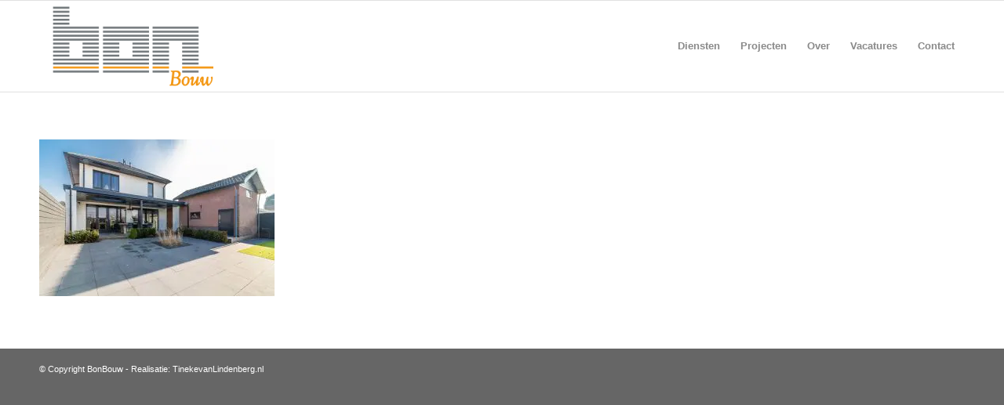

--- FILE ---
content_type: text/html; charset=UTF-8
request_url: https://www.bonbouw.nl/projecten/726_2160-3/
body_size: 10210
content:
<!DOCTYPE html>
<html lang="nl-NL" class="html_stretched responsive av-preloader-disabled av-default-lightbox  html_header_top html_logo_left html_main_nav_header html_menu_right html_large html_header_sticky html_header_shrinking html_mobile_menu_phone html_header_searchicon_disabled html_content_align_center html_header_unstick_top_disabled html_header_stretch_disabled html_av-submenu-hidden html_av-submenu-display-click html_av-overlay-side html_av-overlay-side-classic html_av-submenu-noclone html_entry_id_1183 av-cookies-no-cookie-consent av-no-preview html_text_menu_active ">
<head>
<meta charset="UTF-8" />
<!-- mobile setting -->
<meta name="viewport" content="width=device-width, initial-scale=1">
<!-- Scripts/CSS and wp_head hook -->
<meta name='robots' content='index, follow, max-image-preview:large, max-snippet:-1, max-video-preview:-1' />
<!-- This site is optimized with the Yoast SEO plugin v26.6 - https://yoast.com/wordpress/plugins/seo/ -->
<title>726_2160 - BonBouw</title>
<link rel="canonical" href="https://www.bonbouw.nl/projecten/726_2160-3/" />
<meta property="og:locale" content="nl_NL" />
<meta property="og:type" content="article" />
<meta property="og:title" content="726_2160 - BonBouw" />
<meta property="og:url" content="https://www.bonbouw.nl/projecten/726_2160-3/" />
<meta property="og:site_name" content="BonBouw" />
<meta property="og:image" content="https://www.bonbouw.nl/projecten/726_2160-3" />
<meta property="og:image:width" content="1920" />
<meta property="og:image:height" content="1280" />
<meta property="og:image:type" content="image/jpeg" />
<meta name="twitter:card" content="summary_large_image" />
<script type="application/ld+json" class="yoast-schema-graph">{"@context":"https://schema.org","@graph":[{"@type":"WebPage","@id":"https://www.bonbouw.nl/projecten/726_2160-3/","url":"https://www.bonbouw.nl/projecten/726_2160-3/","name":"726_2160 - BonBouw","isPartOf":{"@id":"https://www.bonbouw.nl/#website"},"primaryImageOfPage":{"@id":"https://www.bonbouw.nl/projecten/726_2160-3/#primaryimage"},"image":{"@id":"https://www.bonbouw.nl/projecten/726_2160-3/#primaryimage"},"thumbnailUrl":"https://www.bonbouw.nl/wp-content/uploads/2015/07/726_2160-2.jpg","datePublished":"2020-05-04T11:14:34+00:00","breadcrumb":{"@id":"https://www.bonbouw.nl/projecten/726_2160-3/#breadcrumb"},"inLanguage":"nl-NL","potentialAction":[{"@type":"ReadAction","target":["https://www.bonbouw.nl/projecten/726_2160-3/"]}]},{"@type":"ImageObject","inLanguage":"nl-NL","@id":"https://www.bonbouw.nl/projecten/726_2160-3/#primaryimage","url":"https://www.bonbouw.nl/wp-content/uploads/2015/07/726_2160-2.jpg","contentUrl":"https://www.bonbouw.nl/wp-content/uploads/2015/07/726_2160-2.jpg","width":1920,"height":1280},{"@type":"BreadcrumbList","@id":"https://www.bonbouw.nl/projecten/726_2160-3/#breadcrumb","itemListElement":[{"@type":"ListItem","position":1,"name":"Home","item":"https://www.bonbouw.nl/bouwbedrijf/"},{"@type":"ListItem","position":2,"name":"Projecten","item":"https://www.bonbouw.nl/projecten/"},{"@type":"ListItem","position":3,"name":"726_2160"}]},{"@type":"WebSite","@id":"https://www.bonbouw.nl/#website","url":"https://www.bonbouw.nl/","name":"BonBouw","description":"Wij bouwen het wel","potentialAction":[{"@type":"SearchAction","target":{"@type":"EntryPoint","urlTemplate":"https://www.bonbouw.nl/?s={search_term_string}"},"query-input":{"@type":"PropertyValueSpecification","valueRequired":true,"valueName":"search_term_string"}}],"inLanguage":"nl-NL"}]}</script>
<!-- / Yoast SEO plugin. -->
<link rel="alternate" type="application/rss+xml" title="BonBouw &raquo; feed" href="https://www.bonbouw.nl/feed/" />
<link rel="alternate" type="application/rss+xml" title="BonBouw &raquo; reacties feed" href="https://www.bonbouw.nl/comments/feed/" />
<link rel="alternate" title="oEmbed (JSON)" type="application/json+oembed" href="https://www.bonbouw.nl/wp-json/oembed/1.0/embed?url=https%3A%2F%2Fwww.bonbouw.nl%2Fprojecten%2F726_2160-3%2F" />
<link rel="alternate" title="oEmbed (XML)" type="text/xml+oembed" href="https://www.bonbouw.nl/wp-json/oembed/1.0/embed?url=https%3A%2F%2Fwww.bonbouw.nl%2Fprojecten%2F726_2160-3%2F&#038;format=xml" />
<style id='wp-img-auto-sizes-contain-inline-css' type='text/css'>
img:is([sizes=auto i],[sizes^="auto," i]){contain-intrinsic-size:3000px 1500px}
/*# sourceURL=wp-img-auto-sizes-contain-inline-css */
</style>
<!-- <link rel='stylesheet' id='avia-grid-css' href='https://www.bonbouw.nl/wp-content/themes/enfold/css/grid.css?ver=4.8.3' type='text/css' media='all' /> -->
<!-- <link rel='stylesheet' id='avia-base-css' href='https://www.bonbouw.nl/wp-content/themes/enfold/css/base.css?ver=4.8.3' type='text/css' media='all' /> -->
<!-- <link rel='stylesheet' id='avia-layout-css' href='https://www.bonbouw.nl/wp-content/themes/enfold/css/layout.css?ver=4.8.3' type='text/css' media='all' /> -->
<!-- <link rel='stylesheet' id='avia-module-audioplayer-css' href='https://www.bonbouw.nl/wp-content/themes/enfold/config-templatebuilder/avia-shortcodes/audio-player/audio-player.css?ver=6.9' type='text/css' media='all' /> -->
<!-- <link rel='stylesheet' id='avia-module-blog-css' href='https://www.bonbouw.nl/wp-content/themes/enfold/config-templatebuilder/avia-shortcodes/blog/blog.css?ver=6.9' type='text/css' media='all' /> -->
<!-- <link rel='stylesheet' id='avia-module-postslider-css' href='https://www.bonbouw.nl/wp-content/themes/enfold/config-templatebuilder/avia-shortcodes/postslider/postslider.css?ver=6.9' type='text/css' media='all' /> -->
<!-- <link rel='stylesheet' id='avia-module-button-css' href='https://www.bonbouw.nl/wp-content/themes/enfold/config-templatebuilder/avia-shortcodes/buttons/buttons.css?ver=6.9' type='text/css' media='all' /> -->
<!-- <link rel='stylesheet' id='avia-module-buttonrow-css' href='https://www.bonbouw.nl/wp-content/themes/enfold/config-templatebuilder/avia-shortcodes/buttonrow/buttonrow.css?ver=6.9' type='text/css' media='all' /> -->
<!-- <link rel='stylesheet' id='avia-module-button-fullwidth-css' href='https://www.bonbouw.nl/wp-content/themes/enfold/config-templatebuilder/avia-shortcodes/buttons_fullwidth/buttons_fullwidth.css?ver=6.9' type='text/css' media='all' /> -->
<!-- <link rel='stylesheet' id='avia-module-catalogue-css' href='https://www.bonbouw.nl/wp-content/themes/enfold/config-templatebuilder/avia-shortcodes/catalogue/catalogue.css?ver=6.9' type='text/css' media='all' /> -->
<!-- <link rel='stylesheet' id='avia-module-comments-css' href='https://www.bonbouw.nl/wp-content/themes/enfold/config-templatebuilder/avia-shortcodes/comments/comments.css?ver=6.9' type='text/css' media='all' /> -->
<!-- <link rel='stylesheet' id='avia-module-contact-css' href='https://www.bonbouw.nl/wp-content/themes/enfold/config-templatebuilder/avia-shortcodes/contact/contact.css?ver=6.9' type='text/css' media='all' /> -->
<!-- <link rel='stylesheet' id='avia-module-slideshow-css' href='https://www.bonbouw.nl/wp-content/themes/enfold/config-templatebuilder/avia-shortcodes/slideshow/slideshow.css?ver=6.9' type='text/css' media='all' /> -->
<!-- <link rel='stylesheet' id='avia-module-slideshow-contentpartner-css' href='https://www.bonbouw.nl/wp-content/themes/enfold/config-templatebuilder/avia-shortcodes/contentslider/contentslider.css?ver=6.9' type='text/css' media='all' /> -->
<!-- <link rel='stylesheet' id='avia-module-countdown-css' href='https://www.bonbouw.nl/wp-content/themes/enfold/config-templatebuilder/avia-shortcodes/countdown/countdown.css?ver=6.9' type='text/css' media='all' /> -->
<!-- <link rel='stylesheet' id='avia-module-gallery-css' href='https://www.bonbouw.nl/wp-content/themes/enfold/config-templatebuilder/avia-shortcodes/gallery/gallery.css?ver=6.9' type='text/css' media='all' /> -->
<!-- <link rel='stylesheet' id='avia-module-gallery-hor-css' href='https://www.bonbouw.nl/wp-content/themes/enfold/config-templatebuilder/avia-shortcodes/gallery_horizontal/gallery_horizontal.css?ver=6.9' type='text/css' media='all' /> -->
<!-- <link rel='stylesheet' id='avia-module-maps-css' href='https://www.bonbouw.nl/wp-content/themes/enfold/config-templatebuilder/avia-shortcodes/google_maps/google_maps.css?ver=6.9' type='text/css' media='all' /> -->
<!-- <link rel='stylesheet' id='avia-module-gridrow-css' href='https://www.bonbouw.nl/wp-content/themes/enfold/config-templatebuilder/avia-shortcodes/grid_row/grid_row.css?ver=6.9' type='text/css' media='all' /> -->
<!-- <link rel='stylesheet' id='avia-module-heading-css' href='https://www.bonbouw.nl/wp-content/themes/enfold/config-templatebuilder/avia-shortcodes/heading/heading.css?ver=6.9' type='text/css' media='all' /> -->
<!-- <link rel='stylesheet' id='avia-module-rotator-css' href='https://www.bonbouw.nl/wp-content/themes/enfold/config-templatebuilder/avia-shortcodes/headline_rotator/headline_rotator.css?ver=6.9' type='text/css' media='all' /> -->
<!-- <link rel='stylesheet' id='avia-module-hr-css' href='https://www.bonbouw.nl/wp-content/themes/enfold/config-templatebuilder/avia-shortcodes/hr/hr.css?ver=6.9' type='text/css' media='all' /> -->
<!-- <link rel='stylesheet' id='avia-module-icon-css' href='https://www.bonbouw.nl/wp-content/themes/enfold/config-templatebuilder/avia-shortcodes/icon/icon.css?ver=6.9' type='text/css' media='all' /> -->
<!-- <link rel='stylesheet' id='avia-module-iconbox-css' href='https://www.bonbouw.nl/wp-content/themes/enfold/config-templatebuilder/avia-shortcodes/iconbox/iconbox.css?ver=6.9' type='text/css' media='all' /> -->
<!-- <link rel='stylesheet' id='avia-module-icongrid-css' href='https://www.bonbouw.nl/wp-content/themes/enfold/config-templatebuilder/avia-shortcodes/icongrid/icongrid.css?ver=6.9' type='text/css' media='all' /> -->
<!-- <link rel='stylesheet' id='avia-module-iconlist-css' href='https://www.bonbouw.nl/wp-content/themes/enfold/config-templatebuilder/avia-shortcodes/iconlist/iconlist.css?ver=6.9' type='text/css' media='all' /> -->
<!-- <link rel='stylesheet' id='avia-module-image-css' href='https://www.bonbouw.nl/wp-content/themes/enfold/config-templatebuilder/avia-shortcodes/image/image.css?ver=6.9' type='text/css' media='all' /> -->
<!-- <link rel='stylesheet' id='avia-module-hotspot-css' href='https://www.bonbouw.nl/wp-content/themes/enfold/config-templatebuilder/avia-shortcodes/image_hotspots/image_hotspots.css?ver=6.9' type='text/css' media='all' /> -->
<!-- <link rel='stylesheet' id='avia-module-magazine-css' href='https://www.bonbouw.nl/wp-content/themes/enfold/config-templatebuilder/avia-shortcodes/magazine/magazine.css?ver=6.9' type='text/css' media='all' /> -->
<!-- <link rel='stylesheet' id='avia-module-masonry-css' href='https://www.bonbouw.nl/wp-content/themes/enfold/config-templatebuilder/avia-shortcodes/masonry_entries/masonry_entries.css?ver=6.9' type='text/css' media='all' /> -->
<!-- <link rel='stylesheet' id='avia-siteloader-css' href='https://www.bonbouw.nl/wp-content/themes/enfold/css/avia-snippet-site-preloader.css?ver=6.9' type='text/css' media='all' /> -->
<!-- <link rel='stylesheet' id='avia-module-menu-css' href='https://www.bonbouw.nl/wp-content/themes/enfold/config-templatebuilder/avia-shortcodes/menu/menu.css?ver=6.9' type='text/css' media='all' /> -->
<!-- <link rel='stylesheet' id='avia-modfule-notification-css' href='https://www.bonbouw.nl/wp-content/themes/enfold/config-templatebuilder/avia-shortcodes/notification/notification.css?ver=6.9' type='text/css' media='all' /> -->
<!-- <link rel='stylesheet' id='avia-module-numbers-css' href='https://www.bonbouw.nl/wp-content/themes/enfold/config-templatebuilder/avia-shortcodes/numbers/numbers.css?ver=6.9' type='text/css' media='all' /> -->
<!-- <link rel='stylesheet' id='avia-module-portfolio-css' href='https://www.bonbouw.nl/wp-content/themes/enfold/config-templatebuilder/avia-shortcodes/portfolio/portfolio.css?ver=6.9' type='text/css' media='all' /> -->
<!-- <link rel='stylesheet' id='avia-module-post-metadata-css' href='https://www.bonbouw.nl/wp-content/themes/enfold/config-templatebuilder/avia-shortcodes/post_metadata/post_metadata.css?ver=6.9' type='text/css' media='all' /> -->
<!-- <link rel='stylesheet' id='avia-module-progress-bar-css' href='https://www.bonbouw.nl/wp-content/themes/enfold/config-templatebuilder/avia-shortcodes/progressbar/progressbar.css?ver=6.9' type='text/css' media='all' /> -->
<!-- <link rel='stylesheet' id='avia-module-promobox-css' href='https://www.bonbouw.nl/wp-content/themes/enfold/config-templatebuilder/avia-shortcodes/promobox/promobox.css?ver=6.9' type='text/css' media='all' /> -->
<!-- <link rel='stylesheet' id='avia-sc-search-css' href='https://www.bonbouw.nl/wp-content/themes/enfold/config-templatebuilder/avia-shortcodes/search/search.css?ver=6.9' type='text/css' media='all' /> -->
<!-- <link rel='stylesheet' id='avia-module-slideshow-accordion-css' href='https://www.bonbouw.nl/wp-content/themes/enfold/config-templatebuilder/avia-shortcodes/slideshow_accordion/slideshow_accordion.css?ver=6.9' type='text/css' media='all' /> -->
<!-- <link rel='stylesheet' id='avia-module-slideshow-feature-image-css' href='https://www.bonbouw.nl/wp-content/themes/enfold/config-templatebuilder/avia-shortcodes/slideshow_feature_image/slideshow_feature_image.css?ver=6.9' type='text/css' media='all' /> -->
<!-- <link rel='stylesheet' id='avia-module-slideshow-fullsize-css' href='https://www.bonbouw.nl/wp-content/themes/enfold/config-templatebuilder/avia-shortcodes/slideshow_fullsize/slideshow_fullsize.css?ver=6.9' type='text/css' media='all' /> -->
<!-- <link rel='stylesheet' id='avia-module-slideshow-fullscreen-css' href='https://www.bonbouw.nl/wp-content/themes/enfold/config-templatebuilder/avia-shortcodes/slideshow_fullscreen/slideshow_fullscreen.css?ver=6.9' type='text/css' media='all' /> -->
<!-- <link rel='stylesheet' id='avia-module-slideshow-ls-css' href='https://www.bonbouw.nl/wp-content/themes/enfold/config-templatebuilder/avia-shortcodes/slideshow_layerslider/slideshow_layerslider.css?ver=6.9' type='text/css' media='all' /> -->
<!-- <link rel='stylesheet' id='avia-module-social-css' href='https://www.bonbouw.nl/wp-content/themes/enfold/config-templatebuilder/avia-shortcodes/social_share/social_share.css?ver=6.9' type='text/css' media='all' /> -->
<!-- <link rel='stylesheet' id='avia-module-tabsection-css' href='https://www.bonbouw.nl/wp-content/themes/enfold/config-templatebuilder/avia-shortcodes/tab_section/tab_section.css?ver=6.9' type='text/css' media='all' /> -->
<!-- <link rel='stylesheet' id='avia-module-table-css' href='https://www.bonbouw.nl/wp-content/themes/enfold/config-templatebuilder/avia-shortcodes/table/table.css?ver=6.9' type='text/css' media='all' /> -->
<!-- <link rel='stylesheet' id='avia-module-tabs-css' href='https://www.bonbouw.nl/wp-content/themes/enfold/config-templatebuilder/avia-shortcodes/tabs/tabs.css?ver=6.9' type='text/css' media='all' /> -->
<!-- <link rel='stylesheet' id='avia-module-team-css' href='https://www.bonbouw.nl/wp-content/themes/enfold/config-templatebuilder/avia-shortcodes/team/team.css?ver=6.9' type='text/css' media='all' /> -->
<!-- <link rel='stylesheet' id='avia-module-testimonials-css' href='https://www.bonbouw.nl/wp-content/themes/enfold/config-templatebuilder/avia-shortcodes/testimonials/testimonials.css?ver=6.9' type='text/css' media='all' /> -->
<!-- <link rel='stylesheet' id='avia-module-timeline-css' href='https://www.bonbouw.nl/wp-content/themes/enfold/config-templatebuilder/avia-shortcodes/timeline/timeline.css?ver=6.9' type='text/css' media='all' /> -->
<!-- <link rel='stylesheet' id='avia-module-toggles-css' href='https://www.bonbouw.nl/wp-content/themes/enfold/config-templatebuilder/avia-shortcodes/toggles/toggles.css?ver=6.9' type='text/css' media='all' /> -->
<!-- <link rel='stylesheet' id='avia-module-video-css' href='https://www.bonbouw.nl/wp-content/themes/enfold/config-templatebuilder/avia-shortcodes/video/video.css?ver=6.9' type='text/css' media='all' /> -->
<link rel="stylesheet" type="text/css" href="//www.bonbouw.nl/wp-content/cache/wpfc-minified/d5y64esm/btgfv.css" media="all"/>
<style id='wp-block-library-inline-css' type='text/css'>
:root{--wp-block-synced-color:#7a00df;--wp-block-synced-color--rgb:122,0,223;--wp-bound-block-color:var(--wp-block-synced-color);--wp-editor-canvas-background:#ddd;--wp-admin-theme-color:#007cba;--wp-admin-theme-color--rgb:0,124,186;--wp-admin-theme-color-darker-10:#006ba1;--wp-admin-theme-color-darker-10--rgb:0,107,160.5;--wp-admin-theme-color-darker-20:#005a87;--wp-admin-theme-color-darker-20--rgb:0,90,135;--wp-admin-border-width-focus:2px}@media (min-resolution:192dpi){:root{--wp-admin-border-width-focus:1.5px}}.wp-element-button{cursor:pointer}:root .has-very-light-gray-background-color{background-color:#eee}:root .has-very-dark-gray-background-color{background-color:#313131}:root .has-very-light-gray-color{color:#eee}:root .has-very-dark-gray-color{color:#313131}:root .has-vivid-green-cyan-to-vivid-cyan-blue-gradient-background{background:linear-gradient(135deg,#00d084,#0693e3)}:root .has-purple-crush-gradient-background{background:linear-gradient(135deg,#34e2e4,#4721fb 50%,#ab1dfe)}:root .has-hazy-dawn-gradient-background{background:linear-gradient(135deg,#faaca8,#dad0ec)}:root .has-subdued-olive-gradient-background{background:linear-gradient(135deg,#fafae1,#67a671)}:root .has-atomic-cream-gradient-background{background:linear-gradient(135deg,#fdd79a,#004a59)}:root .has-nightshade-gradient-background{background:linear-gradient(135deg,#330968,#31cdcf)}:root .has-midnight-gradient-background{background:linear-gradient(135deg,#020381,#2874fc)}:root{--wp--preset--font-size--normal:16px;--wp--preset--font-size--huge:42px}.has-regular-font-size{font-size:1em}.has-larger-font-size{font-size:2.625em}.has-normal-font-size{font-size:var(--wp--preset--font-size--normal)}.has-huge-font-size{font-size:var(--wp--preset--font-size--huge)}.has-text-align-center{text-align:center}.has-text-align-left{text-align:left}.has-text-align-right{text-align:right}.has-fit-text{white-space:nowrap!important}#end-resizable-editor-section{display:none}.aligncenter{clear:both}.items-justified-left{justify-content:flex-start}.items-justified-center{justify-content:center}.items-justified-right{justify-content:flex-end}.items-justified-space-between{justify-content:space-between}.screen-reader-text{border:0;clip-path:inset(50%);height:1px;margin:-1px;overflow:hidden;padding:0;position:absolute;width:1px;word-wrap:normal!important}.screen-reader-text:focus{background-color:#ddd;clip-path:none;color:#444;display:block;font-size:1em;height:auto;left:5px;line-height:normal;padding:15px 23px 14px;text-decoration:none;top:5px;width:auto;z-index:100000}html :where(.has-border-color){border-style:solid}html :where([style*=border-top-color]){border-top-style:solid}html :where([style*=border-right-color]){border-right-style:solid}html :where([style*=border-bottom-color]){border-bottom-style:solid}html :where([style*=border-left-color]){border-left-style:solid}html :where([style*=border-width]){border-style:solid}html :where([style*=border-top-width]){border-top-style:solid}html :where([style*=border-right-width]){border-right-style:solid}html :where([style*=border-bottom-width]){border-bottom-style:solid}html :where([style*=border-left-width]){border-left-style:solid}html :where(img[class*=wp-image-]){height:auto;max-width:100%}:where(figure){margin:0 0 1em}html :where(.is-position-sticky){--wp-admin--admin-bar--position-offset:var(--wp-admin--admin-bar--height,0px)}@media screen and (max-width:600px){html :where(.is-position-sticky){--wp-admin--admin-bar--position-offset:0px}}
/*# sourceURL=wp-block-library-inline-css */
</style><style id='global-styles-inline-css' type='text/css'>
:root{--wp--preset--aspect-ratio--square: 1;--wp--preset--aspect-ratio--4-3: 4/3;--wp--preset--aspect-ratio--3-4: 3/4;--wp--preset--aspect-ratio--3-2: 3/2;--wp--preset--aspect-ratio--2-3: 2/3;--wp--preset--aspect-ratio--16-9: 16/9;--wp--preset--aspect-ratio--9-16: 9/16;--wp--preset--color--black: #000000;--wp--preset--color--cyan-bluish-gray: #abb8c3;--wp--preset--color--white: #ffffff;--wp--preset--color--pale-pink: #f78da7;--wp--preset--color--vivid-red: #cf2e2e;--wp--preset--color--luminous-vivid-orange: #ff6900;--wp--preset--color--luminous-vivid-amber: #fcb900;--wp--preset--color--light-green-cyan: #7bdcb5;--wp--preset--color--vivid-green-cyan: #00d084;--wp--preset--color--pale-cyan-blue: #8ed1fc;--wp--preset--color--vivid-cyan-blue: #0693e3;--wp--preset--color--vivid-purple: #9b51e0;--wp--preset--gradient--vivid-cyan-blue-to-vivid-purple: linear-gradient(135deg,rgb(6,147,227) 0%,rgb(155,81,224) 100%);--wp--preset--gradient--light-green-cyan-to-vivid-green-cyan: linear-gradient(135deg,rgb(122,220,180) 0%,rgb(0,208,130) 100%);--wp--preset--gradient--luminous-vivid-amber-to-luminous-vivid-orange: linear-gradient(135deg,rgb(252,185,0) 0%,rgb(255,105,0) 100%);--wp--preset--gradient--luminous-vivid-orange-to-vivid-red: linear-gradient(135deg,rgb(255,105,0) 0%,rgb(207,46,46) 100%);--wp--preset--gradient--very-light-gray-to-cyan-bluish-gray: linear-gradient(135deg,rgb(238,238,238) 0%,rgb(169,184,195) 100%);--wp--preset--gradient--cool-to-warm-spectrum: linear-gradient(135deg,rgb(74,234,220) 0%,rgb(151,120,209) 20%,rgb(207,42,186) 40%,rgb(238,44,130) 60%,rgb(251,105,98) 80%,rgb(254,248,76) 100%);--wp--preset--gradient--blush-light-purple: linear-gradient(135deg,rgb(255,206,236) 0%,rgb(152,150,240) 100%);--wp--preset--gradient--blush-bordeaux: linear-gradient(135deg,rgb(254,205,165) 0%,rgb(254,45,45) 50%,rgb(107,0,62) 100%);--wp--preset--gradient--luminous-dusk: linear-gradient(135deg,rgb(255,203,112) 0%,rgb(199,81,192) 50%,rgb(65,88,208) 100%);--wp--preset--gradient--pale-ocean: linear-gradient(135deg,rgb(255,245,203) 0%,rgb(182,227,212) 50%,rgb(51,167,181) 100%);--wp--preset--gradient--electric-grass: linear-gradient(135deg,rgb(202,248,128) 0%,rgb(113,206,126) 100%);--wp--preset--gradient--midnight: linear-gradient(135deg,rgb(2,3,129) 0%,rgb(40,116,252) 100%);--wp--preset--font-size--small: 13px;--wp--preset--font-size--medium: 20px;--wp--preset--font-size--large: 36px;--wp--preset--font-size--x-large: 42px;--wp--preset--spacing--20: 0.44rem;--wp--preset--spacing--30: 0.67rem;--wp--preset--spacing--40: 1rem;--wp--preset--spacing--50: 1.5rem;--wp--preset--spacing--60: 2.25rem;--wp--preset--spacing--70: 3.38rem;--wp--preset--spacing--80: 5.06rem;--wp--preset--shadow--natural: 6px 6px 9px rgba(0, 0, 0, 0.2);--wp--preset--shadow--deep: 12px 12px 50px rgba(0, 0, 0, 0.4);--wp--preset--shadow--sharp: 6px 6px 0px rgba(0, 0, 0, 0.2);--wp--preset--shadow--outlined: 6px 6px 0px -3px rgb(255, 255, 255), 6px 6px rgb(0, 0, 0);--wp--preset--shadow--crisp: 6px 6px 0px rgb(0, 0, 0);}:where(.is-layout-flex){gap: 0.5em;}:where(.is-layout-grid){gap: 0.5em;}body .is-layout-flex{display: flex;}.is-layout-flex{flex-wrap: wrap;align-items: center;}.is-layout-flex > :is(*, div){margin: 0;}body .is-layout-grid{display: grid;}.is-layout-grid > :is(*, div){margin: 0;}:where(.wp-block-columns.is-layout-flex){gap: 2em;}:where(.wp-block-columns.is-layout-grid){gap: 2em;}:where(.wp-block-post-template.is-layout-flex){gap: 1.25em;}:where(.wp-block-post-template.is-layout-grid){gap: 1.25em;}.has-black-color{color: var(--wp--preset--color--black) !important;}.has-cyan-bluish-gray-color{color: var(--wp--preset--color--cyan-bluish-gray) !important;}.has-white-color{color: var(--wp--preset--color--white) !important;}.has-pale-pink-color{color: var(--wp--preset--color--pale-pink) !important;}.has-vivid-red-color{color: var(--wp--preset--color--vivid-red) !important;}.has-luminous-vivid-orange-color{color: var(--wp--preset--color--luminous-vivid-orange) !important;}.has-luminous-vivid-amber-color{color: var(--wp--preset--color--luminous-vivid-amber) !important;}.has-light-green-cyan-color{color: var(--wp--preset--color--light-green-cyan) !important;}.has-vivid-green-cyan-color{color: var(--wp--preset--color--vivid-green-cyan) !important;}.has-pale-cyan-blue-color{color: var(--wp--preset--color--pale-cyan-blue) !important;}.has-vivid-cyan-blue-color{color: var(--wp--preset--color--vivid-cyan-blue) !important;}.has-vivid-purple-color{color: var(--wp--preset--color--vivid-purple) !important;}.has-black-background-color{background-color: var(--wp--preset--color--black) !important;}.has-cyan-bluish-gray-background-color{background-color: var(--wp--preset--color--cyan-bluish-gray) !important;}.has-white-background-color{background-color: var(--wp--preset--color--white) !important;}.has-pale-pink-background-color{background-color: var(--wp--preset--color--pale-pink) !important;}.has-vivid-red-background-color{background-color: var(--wp--preset--color--vivid-red) !important;}.has-luminous-vivid-orange-background-color{background-color: var(--wp--preset--color--luminous-vivid-orange) !important;}.has-luminous-vivid-amber-background-color{background-color: var(--wp--preset--color--luminous-vivid-amber) !important;}.has-light-green-cyan-background-color{background-color: var(--wp--preset--color--light-green-cyan) !important;}.has-vivid-green-cyan-background-color{background-color: var(--wp--preset--color--vivid-green-cyan) !important;}.has-pale-cyan-blue-background-color{background-color: var(--wp--preset--color--pale-cyan-blue) !important;}.has-vivid-cyan-blue-background-color{background-color: var(--wp--preset--color--vivid-cyan-blue) !important;}.has-vivid-purple-background-color{background-color: var(--wp--preset--color--vivid-purple) !important;}.has-black-border-color{border-color: var(--wp--preset--color--black) !important;}.has-cyan-bluish-gray-border-color{border-color: var(--wp--preset--color--cyan-bluish-gray) !important;}.has-white-border-color{border-color: var(--wp--preset--color--white) !important;}.has-pale-pink-border-color{border-color: var(--wp--preset--color--pale-pink) !important;}.has-vivid-red-border-color{border-color: var(--wp--preset--color--vivid-red) !important;}.has-luminous-vivid-orange-border-color{border-color: var(--wp--preset--color--luminous-vivid-orange) !important;}.has-luminous-vivid-amber-border-color{border-color: var(--wp--preset--color--luminous-vivid-amber) !important;}.has-light-green-cyan-border-color{border-color: var(--wp--preset--color--light-green-cyan) !important;}.has-vivid-green-cyan-border-color{border-color: var(--wp--preset--color--vivid-green-cyan) !important;}.has-pale-cyan-blue-border-color{border-color: var(--wp--preset--color--pale-cyan-blue) !important;}.has-vivid-cyan-blue-border-color{border-color: var(--wp--preset--color--vivid-cyan-blue) !important;}.has-vivid-purple-border-color{border-color: var(--wp--preset--color--vivid-purple) !important;}.has-vivid-cyan-blue-to-vivid-purple-gradient-background{background: var(--wp--preset--gradient--vivid-cyan-blue-to-vivid-purple) !important;}.has-light-green-cyan-to-vivid-green-cyan-gradient-background{background: var(--wp--preset--gradient--light-green-cyan-to-vivid-green-cyan) !important;}.has-luminous-vivid-amber-to-luminous-vivid-orange-gradient-background{background: var(--wp--preset--gradient--luminous-vivid-amber-to-luminous-vivid-orange) !important;}.has-luminous-vivid-orange-to-vivid-red-gradient-background{background: var(--wp--preset--gradient--luminous-vivid-orange-to-vivid-red) !important;}.has-very-light-gray-to-cyan-bluish-gray-gradient-background{background: var(--wp--preset--gradient--very-light-gray-to-cyan-bluish-gray) !important;}.has-cool-to-warm-spectrum-gradient-background{background: var(--wp--preset--gradient--cool-to-warm-spectrum) !important;}.has-blush-light-purple-gradient-background{background: var(--wp--preset--gradient--blush-light-purple) !important;}.has-blush-bordeaux-gradient-background{background: var(--wp--preset--gradient--blush-bordeaux) !important;}.has-luminous-dusk-gradient-background{background: var(--wp--preset--gradient--luminous-dusk) !important;}.has-pale-ocean-gradient-background{background: var(--wp--preset--gradient--pale-ocean) !important;}.has-electric-grass-gradient-background{background: var(--wp--preset--gradient--electric-grass) !important;}.has-midnight-gradient-background{background: var(--wp--preset--gradient--midnight) !important;}.has-small-font-size{font-size: var(--wp--preset--font-size--small) !important;}.has-medium-font-size{font-size: var(--wp--preset--font-size--medium) !important;}.has-large-font-size{font-size: var(--wp--preset--font-size--large) !important;}.has-x-large-font-size{font-size: var(--wp--preset--font-size--x-large) !important;}
/*# sourceURL=global-styles-inline-css */
</style>
<style id='classic-theme-styles-inline-css' type='text/css'>
/*! This file is auto-generated */
.wp-block-button__link{color:#fff;background-color:#32373c;border-radius:9999px;box-shadow:none;text-decoration:none;padding:calc(.667em + 2px) calc(1.333em + 2px);font-size:1.125em}.wp-block-file__button{background:#32373c;color:#fff;text-decoration:none}
/*# sourceURL=/wp-includes/css/classic-themes.min.css */
</style>
<!-- <link rel='stylesheet' id='avia-scs-css' href='https://www.bonbouw.nl/wp-content/themes/enfold/css/shortcodes.css?ver=4.8.3' type='text/css' media='all' /> -->
<link rel="stylesheet" type="text/css" href="//www.bonbouw.nl/wp-content/cache/wpfc-minified/edl143o/btgfv.css" media="all"/>
<!-- <link rel='stylesheet' id='avia-popup-css-css' href='https://www.bonbouw.nl/wp-content/themes/enfold/js/aviapopup/magnific-popup.css?ver=4.8.3' type='text/css' media='screen' /> -->
<!-- <link rel='stylesheet' id='avia-lightbox-css' href='https://www.bonbouw.nl/wp-content/themes/enfold/css/avia-snippet-lightbox.css?ver=4.8.3' type='text/css' media='screen' /> -->
<!-- <link rel='stylesheet' id='avia-widget-css-css' href='https://www.bonbouw.nl/wp-content/themes/enfold/css/avia-snippet-widget.css?ver=4.8.3' type='text/css' media='screen' /> -->
<link rel="stylesheet" type="text/css" href="//www.bonbouw.nl/wp-content/cache/wpfc-minified/qhvel2gh/btgfv.css" media="screen"/>
<!-- <link rel='stylesheet' id='avia-dynamic-css' href='https://www.bonbouw.nl/wp-content/uploads/dynamic_avia/bonbouw.css?ver=677d7579a010b' type='text/css' media='all' /> -->
<!-- <link rel='stylesheet' id='avia-custom-css' href='https://www.bonbouw.nl/wp-content/themes/enfold/css/custom.css?ver=4.8.3' type='text/css' media='all' /> -->
<!-- <link rel='stylesheet' id='avia-style-css' href='https://www.bonbouw.nl/wp-content/themes/bonbouw/style.css?ver=4.8.3' type='text/css' media='all' /> -->
<link rel="stylesheet" type="text/css" href="//www.bonbouw.nl/wp-content/cache/wpfc-minified/e79po8x9/btgfv.css" media="all"/>
<script src='//www.bonbouw.nl/wp-content/cache/wpfc-minified/2m5b8r1o/btgfw.js' type="text/javascript"></script>
<!-- <script type="text/javascript" src="https://www.bonbouw.nl/wp-includes/js/jquery/jquery.min.js?ver=3.7.1" id="jquery-core-js"></script> -->
<!-- <script type="text/javascript" src="https://www.bonbouw.nl/wp-includes/js/jquery/jquery-migrate.min.js?ver=3.4.1" id="jquery-migrate-js"></script> -->
<!-- <script type="text/javascript" src="https://www.bonbouw.nl/wp-content/plugins/svg-support/vendor/DOMPurify/DOMPurify.min.js?ver=2.5.8" id="bodhi-dompurify-library-js"></script> -->
<script type="text/javascript" id="bodhi_svg_inline-js-extra">
/* <![CDATA[ */
var svgSettings = {"skipNested":""};
//# sourceURL=bodhi_svg_inline-js-extra
/* ]]> */
</script>
<script src='//www.bonbouw.nl/wp-content/cache/wpfc-minified/7xcfbhm8/btgfw.js' type="text/javascript"></script>
<!-- <script type="text/javascript" src="https://www.bonbouw.nl/wp-content/plugins/svg-support/js/min/svgs-inline-min.js" id="bodhi_svg_inline-js"></script> -->
<script type="text/javascript" id="bodhi_svg_inline-js-after">
/* <![CDATA[ */
cssTarget={"Bodhi":"img.Warning: Illegal string offset &#039;css_target&#039; in \/home\/creat893\/public_html\/bonbouw.nl\/wp-content\/plugins\/svg-support\/admin\/svgs-settings-page.php on line 95","ForceInlineSVG":"Warning: Illegal string offset &#039;css_target&#039; in \/home\/creat893\/public_html\/bonbouw.nl\/wp-content\/plugins\/svg-support\/admin\/svgs-settings-page.php on line 95"};ForceInlineSVGActive="false";frontSanitizationEnabled="on";
//# sourceURL=bodhi_svg_inline-js-after
/* ]]> */
</script>
<script src='//www.bonbouw.nl/wp-content/cache/wpfc-minified/des0h4nn/btgfw.js' type="text/javascript"></script>
<!-- <script type="text/javascript" src="https://www.bonbouw.nl/wp-content/themes/enfold/js/avia-compat.js?ver=4.8.3" id="avia-compat-js"></script> -->
<link rel="https://api.w.org/" href="https://www.bonbouw.nl/wp-json/" /><link rel="alternate" title="JSON" type="application/json" href="https://www.bonbouw.nl/wp-json/wp/v2/media/1183" /><link rel="EditURI" type="application/rsd+xml" title="RSD" href="https://www.bonbouw.nl/xmlrpc.php?rsd" />
<meta name="generator" content="WordPress 6.9" />
<link rel='shortlink' href='https://www.bonbouw.nl/?p=1183' />
<link rel="preconnect" href="https://fonts.googleapis.com">
<link rel="preconnect" href="https://fonts.gstatic.com">
<!-- HappyForms global container -->
<script type="text/javascript">HappyForms = {};</script>
<!-- End of HappyForms global container -->
<link rel="profile" href="http://gmpg.org/xfn/11" />
<link rel="alternate" type="application/rss+xml" title="BonBouw RSS2 Feed" href="https://www.bonbouw.nl/feed/" />
<link rel="pingback" href="https://www.bonbouw.nl/xmlrpc.php" />
<!--[if lt IE 9]><script src="https://www.bonbouw.nl/wp-content/themes/enfold/js/html5shiv.js"></script><![endif]-->
<link rel="icon" href="https://www.bonbouw.nl/wp-content/uploads/2016/02/favicon-96x96.png" type="image/png">
<noscript><style>.lazyload[data-src]{display:none !important;}</style></noscript><style>.lazyload{background-image:none !important;}.lazyload:before{background-image:none !important;}</style>	<style id="egf-frontend-styles" type="text/css">
p {} h1 {} h2 {} h3 {} h4 {} h5 {} h6 {} 	</style>
<style type='text/css'>
@font-face {font-family: 'entypo-fontello'; font-weight: normal; font-style: normal; font-display: auto;
src: url('https://www.bonbouw.nl/wp-content/themes/enfold/config-templatebuilder/avia-template-builder/assets/fonts/entypo-fontello.woff2') format('woff2'),
url('https://www.bonbouw.nl/wp-content/themes/enfold/config-templatebuilder/avia-template-builder/assets/fonts/entypo-fontello.woff') format('woff'),
url('https://www.bonbouw.nl/wp-content/themes/enfold/config-templatebuilder/avia-template-builder/assets/fonts/entypo-fontello.ttf') format('truetype'), 
url('https://www.bonbouw.nl/wp-content/themes/enfold/config-templatebuilder/avia-template-builder/assets/fonts/entypo-fontello.svg#entypo-fontello') format('svg'),
url('https://www.bonbouw.nl/wp-content/themes/enfold/config-templatebuilder/avia-template-builder/assets/fonts/entypo-fontello.eot'),
url('https://www.bonbouw.nl/wp-content/themes/enfold/config-templatebuilder/avia-template-builder/assets/fonts/entypo-fontello.eot?#iefix') format('embedded-opentype');
} #top .avia-font-entypo-fontello, body .avia-font-entypo-fontello, html body [data-av_iconfont='entypo-fontello']:before{ font-family: 'entypo-fontello'; }
</style>
<!--
Debugging Info for Theme support: 
Theme: Enfold
Version: 4.8.3
Installed: enfold
AviaFramework Version: 5.0
AviaBuilder Version: 4.8
aviaElementManager Version: 1.0.1
- - - - - - - - - - -
ChildTheme: Bonbouw
ChildTheme Version: 0.0.1
ChildTheme Installed: enfold
ML:512-PU:19-PLA:12
WP:6.9
Compress: CSS:disabled - JS:disabled
Updates: enabled - deprecated Envato API - register Envato Token
PLAu:12
-->
</head>
<body id="top" class="attachment wp-singular attachment-template-default attachmentid-1183 attachment-jpeg wp-theme-enfold wp-child-theme-bonbouw  rtl_columns stretched helvetica-neue-websave helvetica_neue avia-responsive-images-support av-recaptcha-enabled av-google-badge-hide" itemscope="itemscope" itemtype="https://schema.org/WebPage" >
<div id='wrap_all'>
<header id='header' class='all_colors header_color light_bg_color  av_header_top av_logo_left av_main_nav_header av_menu_right av_large av_header_sticky av_header_shrinking av_header_stretch_disabled av_mobile_menu_phone av_header_searchicon_disabled av_header_unstick_top_disabled av_bottom_nav_disabled  av_header_border_disabled'  role="banner" itemscope="itemscope" itemtype="https://schema.org/WPHeader" >
<div  id='header_main' class='container_wrap container_wrap_logo'>
<div class='container av-logo-container'><div class='inner-container'><span class='logo'><a href='https://www.bonbouw.nl/'><img src="[data-uri]" height="100" width="300" alt='BonBouw' title='' data-src="https://www.bonbouw.nl/wp-content/uploads/2017/01/Bonbouw-logo-300x157.png" decoding="async" class="lazyload" data-eio-rwidth="300" data-eio-rheight="157" /><noscript><img src="https://www.bonbouw.nl/wp-content/uploads/2017/01/Bonbouw-logo-300x157.png" height="100" width="300" alt='BonBouw' title='' data-eio="l" /></noscript></a></span><nav class='main_menu' data-selectname='Selecteer een pagina'  role="navigation" itemscope="itemscope" itemtype="https://schema.org/SiteNavigationElement" ><div class="avia-menu av-main-nav-wrap"><ul id="avia-menu" class="menu av-main-nav"><li id="menu-item-30" class="menu-item menu-item-type-post_type menu-item-object-page menu-item-has-children menu-item-top-level menu-item-top-level-1"><a href="https://www.bonbouw.nl/diensten/" itemprop="url"><span class="avia-bullet"></span><span class="avia-menu-text">Diensten</span><span class="avia-menu-fx"><span class="avia-arrow-wrap"><span class="avia-arrow"></span></span></span></a>
<ul class="sub-menu">
<li id="menu-item-385" class="menu-item menu-item-type-custom menu-item-object-custom"><a href="http://www.bonbouw.nl/diensten/#nieuwbouw" itemprop="url"><span class="avia-bullet"></span><span class="avia-menu-text">Nieuwbouw</span></a></li>
<li id="menu-item-384" class="menu-item menu-item-type-custom menu-item-object-custom"><a href="http://www.bonbouw.nl/diensten/#verbouw" itemprop="url"><span class="avia-bullet"></span><span class="avia-menu-text">Verbouw</span></a></li>
<li id="menu-item-383" class="menu-item menu-item-type-custom menu-item-object-custom"><a href="http://www.bonbouw.nl/diensten/#renovatie" itemprop="url"><span class="avia-bullet"></span><span class="avia-menu-text">Renovatie</span></a></li>
<li id="menu-item-387" class="menu-item menu-item-type-custom menu-item-object-custom"><a href="http://www.bonbouw.nl/diensten/#restauratie" itemprop="url"><span class="avia-bullet"></span><span class="avia-menu-text">Restauratie</span></a></li>
<li id="menu-item-386" class="menu-item menu-item-type-custom menu-item-object-custom"><a href="http://www.bonbouw.nl/diensten/#onderhoud" itemprop="url"><span class="avia-bullet"></span><span class="avia-menu-text">Onderhoud</span></a></li>
</ul>
</li>
<li id="menu-item-31" class="menu-item menu-item-type-post_type menu-item-object-page menu-item-top-level menu-item-top-level-2"><a href="https://www.bonbouw.nl/projecten/" itemprop="url"><span class="avia-bullet"></span><span class="avia-menu-text">Projecten</span><span class="avia-menu-fx"><span class="avia-arrow-wrap"><span class="avia-arrow"></span></span></span></a></li>
<li id="menu-item-35" class="menu-item menu-item-type-post_type menu-item-object-page menu-item-mega-parent  menu-item-top-level menu-item-top-level-3"><a href="https://www.bonbouw.nl/over/" itemprop="url"><span class="avia-bullet"></span><span class="avia-menu-text">Over</span><span class="avia-menu-fx"><span class="avia-arrow-wrap"><span class="avia-arrow"></span></span></span></a></li>
<li id="menu-item-1862" class="menu-item menu-item-type-post_type menu-item-object-page menu-item-top-level menu-item-top-level-4"><a href="https://www.bonbouw.nl/vacatures/" itemprop="url"><span class="avia-bullet"></span><span class="avia-menu-text">Vacatures</span><span class="avia-menu-fx"><span class="avia-arrow-wrap"><span class="avia-arrow"></span></span></span></a></li>
<li id="menu-item-32" class="menu-item menu-item-type-post_type menu-item-object-page menu-item-top-level menu-item-top-level-5"><a href="https://www.bonbouw.nl/contactgegevens/" itemprop="url"><span class="avia-bullet"></span><span class="avia-menu-text">Contact</span><span class="avia-menu-fx"><span class="avia-arrow-wrap"><span class="avia-arrow"></span></span></span></a></li>
<li class="av-burger-menu-main menu-item-avia-special ">
<a href="#" aria-label="Menu" aria-hidden="false">
<span class="av-hamburger av-hamburger--spin av-js-hamburger">
<span class="av-hamburger-box">
<span class="av-hamburger-inner"></span>
<strong>Menu</strong>
</span>
</span>
<span class="avia_hidden_link_text">Menu</span>
</a>
</li></ul></div></nav></div> </div> 
<!-- end container_wrap-->
</div>
<div class='header_bg'></div>
<!-- end header -->
</header>
<div id='main' class='all_colors' data-scroll-offset='116'>
<div class='container_wrap container_wrap_first main_color fullsize'>
<div class='container'>
<main class='template-page content  av-content-full alpha units'  role="main" itemprop="mainContentOfPage" >
<article class='post-entry post-entry-type-page post-entry-1183'  itemscope="itemscope" itemtype="https://schema.org/CreativeWork" >
<div class="entry-content-wrapper clearfix">
<header class="entry-content-header"></header><div class="entry-content"  itemprop="text" ><p class="attachment"><a href='https://www.bonbouw.nl/wp-content/uploads/2015/07/726_2160-2.jpg'><img fetchpriority="high" decoding="async" width="300" height="200" src="[data-uri]" class="attachment-medium size-medium lazyload" alt=""   data-src="https://www.bonbouw.nl/wp-content/uploads/2015/07/726_2160-2-300x200.jpg" data-srcset="https://www.bonbouw.nl/wp-content/uploads/2015/07/726_2160-2-300x200.jpg 300w, https://www.bonbouw.nl/wp-content/uploads/2015/07/726_2160-2-768x512.jpg 768w, https://www.bonbouw.nl/wp-content/uploads/2015/07/726_2160-2-1030x687.jpg 1030w, https://www.bonbouw.nl/wp-content/uploads/2015/07/726_2160-2-1500x1000.jpg 1500w, https://www.bonbouw.nl/wp-content/uploads/2015/07/726_2160-2-705x470.jpg 705w, https://www.bonbouw.nl/wp-content/uploads/2015/07/726_2160-2-450x300.jpg 450w, https://www.bonbouw.nl/wp-content/uploads/2015/07/726_2160-2.jpg 1920w" data-sizes="auto" data-eio-rwidth="300" data-eio-rheight="200" /><noscript><img fetchpriority="high" decoding="async" width="300" height="200" src="https://www.bonbouw.nl/wp-content/uploads/2015/07/726_2160-2-300x200.jpg" class="attachment-medium size-medium" alt="" srcset="https://www.bonbouw.nl/wp-content/uploads/2015/07/726_2160-2-300x200.jpg 300w, https://www.bonbouw.nl/wp-content/uploads/2015/07/726_2160-2-768x512.jpg 768w, https://www.bonbouw.nl/wp-content/uploads/2015/07/726_2160-2-1030x687.jpg 1030w, https://www.bonbouw.nl/wp-content/uploads/2015/07/726_2160-2-1500x1000.jpg 1500w, https://www.bonbouw.nl/wp-content/uploads/2015/07/726_2160-2-705x470.jpg 705w, https://www.bonbouw.nl/wp-content/uploads/2015/07/726_2160-2-450x300.jpg 450w, https://www.bonbouw.nl/wp-content/uploads/2015/07/726_2160-2.jpg 1920w" sizes="(max-width: 300px) 100vw, 300px" data-eio="l" /></noscript></a></p>
</div><footer class="entry-footer"></footer>			</div>
</article><!--end post-entry-->
<!--end content-->
</main>
</div><!--end container-->
</div><!-- close default .container_wrap element -->
		
<footer class='container_wrap socket_color' id='socket'  role="contentinfo" itemscope="itemscope" itemtype="https://schema.org/WPFooter" >
<div class='container'>
<span class='copyright'>© Copyright BonBouw  -   <a href='http://www.tinekevanlindenberg.nl'>Realisatie: TinekevanLindenberg.nl</a> </span>
</div>
<!-- ####### END SOCKET CONTAINER ####### -->
</footer>
<!-- end main -->
</div>
<!-- end wrap_all --></div>
<a href='#top' title='Scroll naar bovenzijde' id='scroll-top-link' aria-hidden='true' data-av_icon='' data-av_iconfont='entypo-fontello'><span class="avia_hidden_link_text">Scroll naar bovenzijde</span></a>
<div id="fb-root"></div>
<script type="speculationrules">
{"prefetch":[{"source":"document","where":{"and":[{"href_matches":"/*"},{"not":{"href_matches":["/wp-*.php","/wp-admin/*","/wp-content/uploads/*","/wp-content/*","/wp-content/plugins/*","/wp-content/themes/bonbouw/*","/wp-content/themes/enfold/*","/*\\?(.+)"]}},{"not":{"selector_matches":"a[rel~=\"nofollow\"]"}},{"not":{"selector_matches":".no-prefetch, .no-prefetch a"}}]},"eagerness":"conservative"}]}
</script>
<script type='text/javascript'>
/* <![CDATA[ */  
var avia_framework_globals = avia_framework_globals || {};
avia_framework_globals.frameworkUrl = 'https://www.bonbouw.nl/wp-content/themes/enfold/framework/';
avia_framework_globals.installedAt = 'https://www.bonbouw.nl/wp-content/themes/enfold/';
avia_framework_globals.ajaxurl = 'https://www.bonbouw.nl/wp-admin/admin-ajax.php';
/* ]]> */ 
</script>
<script type="text/javascript" src="https://www.bonbouw.nl/wp-content/themes/enfold/js/avia.js?ver=4.8.3" id="avia-default-js"></script>
<script type="text/javascript" src="https://www.bonbouw.nl/wp-content/themes/enfold/js/shortcodes.js?ver=4.8.3" id="avia-shortcodes-js"></script>
<script type="text/javascript" src="https://www.bonbouw.nl/wp-content/themes/enfold/config-templatebuilder/avia-shortcodes/audio-player/audio-player.js?ver=6.9" id="avia-module-audioplayer-js"></script>
<script type="text/javascript" src="https://www.bonbouw.nl/wp-content/themes/enfold/config-templatebuilder/avia-shortcodes/contact/contact.js?ver=6.9" id="avia-module-contact-js"></script>
<script type="text/javascript" src="https://www.bonbouw.nl/wp-content/themes/enfold/config-templatebuilder/avia-shortcodes/slideshow/slideshow.js?ver=6.9" id="avia-module-slideshow-js"></script>
<script type="text/javascript" src="https://www.bonbouw.nl/wp-content/themes/enfold/config-templatebuilder/avia-shortcodes/countdown/countdown.js?ver=6.9" id="avia-module-countdown-js"></script>
<script type="text/javascript" src="https://www.bonbouw.nl/wp-content/themes/enfold/config-templatebuilder/avia-shortcodes/gallery/gallery.js?ver=6.9" id="avia-module-gallery-js"></script>
<script type="text/javascript" src="https://www.bonbouw.nl/wp-content/themes/enfold/config-templatebuilder/avia-shortcodes/gallery_horizontal/gallery_horizontal.js?ver=6.9" id="avia-module-gallery-hor-js"></script>
<script type="text/javascript" src="https://www.bonbouw.nl/wp-content/themes/enfold/config-templatebuilder/avia-shortcodes/headline_rotator/headline_rotator.js?ver=6.9" id="avia-module-rotator-js"></script>
<script type="text/javascript" src="https://www.bonbouw.nl/wp-content/themes/enfold/config-templatebuilder/avia-shortcodes/icongrid/icongrid.js?ver=6.9" id="avia-module-icongrid-js"></script>
<script type="text/javascript" src="https://www.bonbouw.nl/wp-content/themes/enfold/config-templatebuilder/avia-shortcodes/iconlist/iconlist.js?ver=6.9" id="avia-module-iconlist-js"></script>
<script type="text/javascript" src="https://www.bonbouw.nl/wp-content/themes/enfold/config-templatebuilder/avia-shortcodes/image_hotspots/image_hotspots.js?ver=6.9" id="avia-module-hotspot-js"></script>
<script type="text/javascript" src="https://www.bonbouw.nl/wp-content/themes/enfold/config-templatebuilder/avia-shortcodes/magazine/magazine.js?ver=6.9" id="avia-module-magazine-js"></script>
<script type="text/javascript" src="https://www.bonbouw.nl/wp-content/themes/enfold/config-templatebuilder/avia-shortcodes/portfolio/isotope.js?ver=6.9" id="avia-module-isotope-js"></script>
<script type="text/javascript" src="https://www.bonbouw.nl/wp-content/themes/enfold/config-templatebuilder/avia-shortcodes/masonry_entries/masonry_entries.js?ver=6.9" id="avia-module-masonry-js"></script>
<script type="text/javascript" src="https://www.bonbouw.nl/wp-content/themes/enfold/config-templatebuilder/avia-shortcodes/menu/menu.js?ver=6.9" id="avia-module-menu-js"></script>
<script type="text/javascript" src="https://www.bonbouw.nl/wp-content/themes/enfold/config-templatebuilder/avia-shortcodes/notification/notification.js?ver=6.9" id="avia-mofdule-notification-js"></script>
<script type="text/javascript" src="https://www.bonbouw.nl/wp-content/themes/enfold/config-templatebuilder/avia-shortcodes/numbers/numbers.js?ver=6.9" id="avia-module-numbers-js"></script>
<script type="text/javascript" src="https://www.bonbouw.nl/wp-content/themes/enfold/config-templatebuilder/avia-shortcodes/portfolio/portfolio.js?ver=6.9" id="avia-module-portfolio-js"></script>
<script type="text/javascript" src="https://www.bonbouw.nl/wp-content/themes/enfold/config-templatebuilder/avia-shortcodes/progressbar/progressbar.js?ver=6.9" id="avia-module-progress-bar-js"></script>
<script type="text/javascript" src="https://www.bonbouw.nl/wp-content/themes/enfold/config-templatebuilder/avia-shortcodes/slideshow/slideshow-video.js?ver=6.9" id="avia-module-slideshow-video-js"></script>
<script type="text/javascript" src="https://www.bonbouw.nl/wp-content/themes/enfold/config-templatebuilder/avia-shortcodes/slideshow_accordion/slideshow_accordion.js?ver=6.9" id="avia-module-slideshow-accordion-js"></script>
<script type="text/javascript" src="https://www.bonbouw.nl/wp-content/themes/enfold/config-templatebuilder/avia-shortcodes/slideshow_fullscreen/slideshow_fullscreen.js?ver=6.9" id="avia-module-slideshow-fullscreen-js"></script>
<script type="text/javascript" src="https://www.bonbouw.nl/wp-content/themes/enfold/config-templatebuilder/avia-shortcodes/slideshow_layerslider/slideshow_layerslider.js?ver=6.9" id="avia-module-slideshow-ls-js"></script>
<script type="text/javascript" src="https://www.bonbouw.nl/wp-content/themes/enfold/config-templatebuilder/avia-shortcodes/tab_section/tab_section.js?ver=6.9" id="avia-module-tabsection-js"></script>
<script type="text/javascript" src="https://www.bonbouw.nl/wp-content/themes/enfold/config-templatebuilder/avia-shortcodes/tabs/tabs.js?ver=6.9" id="avia-module-tabs-js"></script>
<script type="text/javascript" src="https://www.bonbouw.nl/wp-content/themes/enfold/config-templatebuilder/avia-shortcodes/testimonials/testimonials.js?ver=6.9" id="avia-module-testimonials-js"></script>
<script type="text/javascript" src="https://www.bonbouw.nl/wp-content/themes/enfold/config-templatebuilder/avia-shortcodes/timeline/timeline.js?ver=6.9" id="avia-module-timeline-js"></script>
<script type="text/javascript" src="https://www.bonbouw.nl/wp-content/themes/enfold/config-templatebuilder/avia-shortcodes/toggles/toggles.js?ver=6.9" id="avia-module-toggles-js"></script>
<script type="text/javascript" src="https://www.bonbouw.nl/wp-content/themes/enfold/config-templatebuilder/avia-shortcodes/video/video.js?ver=6.9" id="avia-module-video-js"></script>
<script type="text/javascript" id="eio-lazy-load-js-before">
/* <![CDATA[ */
var eio_lazy_vars = {"exactdn_domain":"","skip_autoscale":0,"bg_min_dpr":1.1,"threshold":0,"use_dpr":1};
//# sourceURL=eio-lazy-load-js-before
/* ]]> */
</script>
<script type="text/javascript" src="https://www.bonbouw.nl/wp-content/plugins/ewww-image-optimizer/includes/lazysizes.min.js?ver=831" id="eio-lazy-load-js" async="async" data-wp-strategy="async"></script>
<script type="text/javascript" src="https://www.bonbouw.nl/wp-content/themes/enfold/js/avia-snippet-hamburger-menu.js?ver=4.8.3" id="avia-hamburger-menu-js"></script>
<script type="text/javascript" src="https://www.bonbouw.nl/wp-content/themes/enfold/js/aviapopup/jquery.magnific-popup.min.js?ver=4.8.3" id="avia-popup-js-js"></script>
<script type="text/javascript" src="https://www.bonbouw.nl/wp-content/themes/enfold/js/avia-snippet-lightbox.js?ver=4.8.3" id="avia-lightbox-activation-js"></script>
<script type="text/javascript" src="https://www.bonbouw.nl/wp-content/themes/enfold/js/avia-snippet-megamenu.js?ver=4.8.3" id="avia-megamenu-js"></script>
<script type="text/javascript" src="https://www.bonbouw.nl/wp-content/themes/enfold/js/avia-snippet-sticky-header.js?ver=4.8.3" id="avia-sticky-header-js"></script>
<script type="text/javascript" src="https://www.bonbouw.nl/wp-content/themes/enfold/js/avia-snippet-widget.js?ver=4.8.3" id="avia-widget-js-js"></script>
<script type="text/javascript" src="https://www.bonbouw.nl/wp-content/themes/enfold/config-gutenberg/js/avia_blocks_front.js?ver=4.8.3" id="avia_blocks_front_script-js"></script>
<script type="text/javascript" src="https://www.bonbouw.nl/wp-content/themes/enfold/framework/js/conditional_load/avia_google_maps_front.js?ver=4.8.3" id="avia_google_maps_front_script-js"></script>
<script type="text/javascript" id="avia_google_recaptcha_front_script-js-extra">
/* <![CDATA[ */
var AviaReCAPTCHA_front = {"version":"avia_recaptcha_v2","site_key2":"6LcR_7AqAAAAAOYL_KeaeoFm1Ep8rpme04Hb5_oo","site_key3":"","api":"https://www.google.com/recaptcha/api.js","avia_api_script":"https://www.bonbouw.nl/wp-content/themes/enfold/framework/js/conditional_load/avia_google_recaptcha_api.js","theme":"light","score":"0.5","verify_nonce":"10857b5031","cannot_use":"\u003Ch3 class=\"av-recaptcha-error-main\"\u003ESorry, er is een probleem opgetreden bij de communicatie met Google reCAPTCHA API. U kunt het contactformulier momenteel niet indienen. Probeer het later nog eens - laad de pagina opnieuw en controleer ook uw internetverbinding.\u003C/h3\u003E","init_error_msg":"Oorspronkelijke instelling mislukt. Sitekey 2 en/of sitekey 3 ontbreekt in frontend.","v3_timeout_pageload":"Time-out opgetreden bij het verbinden met V3 API bij de eerste pageload","v3_timeout_verify":"Time-out opgetreden bij de verbinding met de V3-API bij de controle van de inzending.","v2_timeout_verify":"Er is een time-out opgetreden tijdens het verbinden met de V2-API om te controleren of u een mens bent. Probeer het opnieuw en controleer uw internetverbinding. Het kan nodig zijn om de pagina opnieuw te laden.","verify_msg":"Verifieer....","connection_error":"Kon geen verbinding maken met internet. Laad de pagina opnieuw en probeer het opnieuw.","validate_first":"Bevestig alsjeblieft dat je een mens bent","validate_submit":"Voor verzending controleren we eerst of u een mens bent.","no_token":"Ontbrekend intern token bij geldige verzending - kan niet doorgaan.","invalid_version":"Ongeldige reCAPTCHA versie gevonden.","api_load_error":"Google reCAPTCHA API kon niet worden geladen."};
//# sourceURL=avia_google_recaptcha_front_script-js-extra
/* ]]> */
</script>
<script type="text/javascript" src="https://www.bonbouw.nl/wp-content/themes/enfold/framework/js/conditional_load/avia_google_recaptcha_front.js?ver=4.8.3" id="avia_google_recaptcha_front_script-js"></script>
</body>
</html><!-- WP Fastest Cache file was created in 0.981 seconds, on 7 January 2026 @ 03:12 --><!-- via php -->